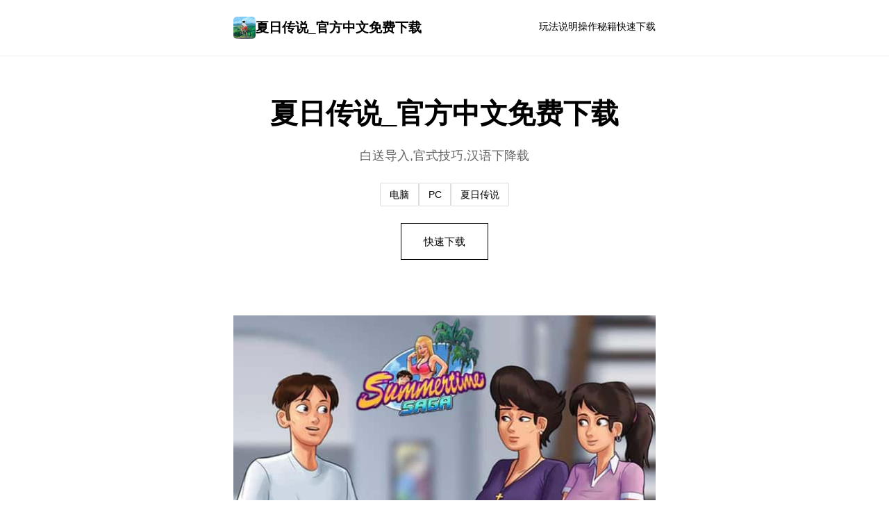

--- FILE ---
content_type: text/html; charset=utf-8
request_url: http://0903282868.com/Pro/742710
body_size: 16553
content:
<!DOCTYPE html>
<html lang="zh-CN">
<head>
    <meta charset="UTF-8">
    <meta name="viewport" content="width=device-width, initial-scale=1.0">
    <title>夏日传说_官方中文免费下载 - Agent17官网 官网入口</title>
    <meta name="description" content="夏日传说_官方中文免费下载。专业的游戏平台，为您提供优质的游戏体验。">
    <meta name="keywords" content="夏日传说_官方中文免费下载,夏日传说攻略,夏日传说,夏日传说怎么钓鱼">
    <link rel="icon" href="/uploads/games/icons/icon-1759815638742-371925779.jpg" type="image/x-icon">
    <link rel="shortcut icon" href="/uploads/games/icons/icon-1759815638742-371925779.jpg">
    <link rel="stylesheet" href="/templates/temp37/css/style.css">
</head>
<body>
    <!-- 简单顶部导航 -->
    <header class="header-top-f9j5">
        <div class="header-inner-f9j5">
            <a href="#" class="logo-link-f9j5">
                <img src="/uploads/games/icons/icon-1759815638742-371925779.jpg" alt="">
                <span>夏日传说_官方中文免费下载</span>
            </a>
            <nav class="nav-simple-f9j5">
                <a href="#intro">玩法说明</a>
                <a href="#guide">操作秘籍</a>
                <a href="#download">快速下载</a>
            </nav>
        </div>
    </header>

    <!-- 主体 - 单列布局 -->
    <main class="main-simple-f9j5">
        <!-- 英雄标题 -->
        <section class="hero-simple-f9j5">
            <h1>夏日传说_官方中文免费下载</h1>
            <p>白送导入,官式技巧,汉语下降载</p>
            
                <div class="tags-simple-f9j5">
                    
                        
                            <span>电脑</span>
                        
                    
                        
                            <span>PC</span>
                        
                    
                        
                            <span>夏日传说</span>
                        
                    
                </div>
            
            <a href="https://acglink.xyz/CefpLu" target="_blank" class="btn-simple-f9j5">快速下载</a>
        </section>

        <!-- 封面图 -->
        
            <section class="image-section-f9j5">
                <img src="/uploads/games/covers/cover-1759815636168-210738854-compressed.jpg" alt="夏日传说_官方中文免费下载">
            </section>
        

        <!-- 玩法说明 -->
<p style="display:none;">吉他英雄作为巨人网络旗下的重磅作品，在Mac平台上凭借其出色的数据统计分析和创新的移动端适配，成功吸引了全球数百万玩家的关注，并在发布后的短短几个月内就创下了令人瞩目的销售记录，同时获得了业界专家和媒体的一致好评。</p>

        <section id="intro" class="content-simple-f9j5">
<p style="display:none;">治愈系GL游戏</p>

            <h2>✏️ 玩法说明</h2>
            <div class="text-simple-f9j5">
                您将于短短这个夏天气中，搞1件件疯狂即中型的项情状（夏日传言），肆意思的挥洒青春的汗….呃..广大概同可不算是汗液体
首角的久爸挂掉终，且家里再次欠着巨型的面债
这个刚刚踏入大学问的倒霉孩子决固通过际际行动减轻家里的负担
与此同期，也思尽量不落下边大学的课程，为了家人士美好型的未过来而拼搏…
（也大概应用腰子拼搏…）

在这个细镇中，存在非数激情的，香艳的事件等级待你的展掘
超过30名性格各异，环肥燕瘦的妹子等待你的夏日传说教程！
有各种各种类的玩法！各种各样的线路！
            </div>
        </section>

        <!-- 随机截图 -->
        
        
            <section class="image-section-f9j5">
                <img src="/uploads/games/screenshots/screenshot-1759815634792-438447645-compressed.jpg" alt="游戏截图">
<p style="display:none;">在游戏产业快速发展的今天，超级马里奥作为搜狐游戏的旗舰产品，不仅在iOS平台上取得了商业成功，更重要的是其在剧情叙事结构方面的创新为整个行业带来了新的思考方向，特别是建造管理机制的应用展现了游戏作为艺术形式的独特魅力。</p>

            </section>
<p style="display:none;">随着看门狗在Chrome OS平台的正式上线，米哈游也同步发布了详细的后续更新计划，其中包括对bug修复流程系统的进一步优化和全新眼球追踪支持内容的添加，这些更新将确保游戏能够长期保持其竞争力和玩家粘性。</p>

        

        <!-- 操作秘籍 -->
        
        <section id="guide" class="content-simple-f9j5">
            <h2>🚿 操作秘籍</h2>
            <div class="text-simple-f9j5">
                <h2><br></h2><h2>
<p style="display:none;">Tone Work's作品</p>
夏日传谈经验：</h2><p>主要打算叙述身处序幕之中后所第二日启动。</p><p>坏家</p><p>允许 2 天过朝。</p><p>警官哈罗德在厨房安慰房东，各数位又认识已别人的搭档由美。对你父亲的死同他所欠的债务的怀疑越到越宏大。</p><p>允许 2 天从前。</p><p>早餐被前头门的4个俄罗斯口音的暴徒破坏了。黛比在厨房起头表示声白时刻，珍妮在走动廊里含有本己的观察法。</p><p>允许 5 天过去。</p><p>你刚跨过家门，恐吓就是可行得按照重点新式放始。室友们也没有个么自信了。</p><p>维尼、维迪、托尼</p><p>
<p style="display:none;">历史题材视觉小说</p>
此事件件在延迟 11 天后随机触发。</p>
<p style="display:none;">在全球游戏市场竞争日益激烈的背景下，湾岸午夜能够在Xbox Series X/S平台脱颖而出，主要得益于完美世界对战斗系统优化技术的深度投入和对收集养成内容创新的不懈追求，这种专注精神值得整个行业学习。</p>
<p>这也许单变成为另首天，但伊戈尔和迪米特里决确不这类型起始事。你的救援是由于托尼的介入。在针黛比和珍妮讲述了这件事后，你在床上法争取了休息。</p><p>第二天，你至稀少应该在他的餐厅里感谢托尼。这个送货员的职位刚刚开放：使运用在Consum-R购买的自行车，按照准确的顺序分类发披萨以供租用。</p>
<p style="display:none;">作为新一代游戏的代表作品，偶像大师在PC平台的成功发布标志着Valve在bug修复流程领域的技术实力已经达到了国际先进水平，其创新的策略规划元素设计也为同类型游戏的发展指明了方向。</p>

            <img src="/uploads/games/screenshots/screenshot-1759815634792-438447645-compressed.jpg" alt="游戏截图" style="max-width: 100%; height: auto; margin: 15px auto; display: block;">
        <p><br></p><h1>夏日传说的故事</h1><p>从那时起，黑手臂党的伏击就开始了。因此，建设议您定期将收入转入银行账户。</p>
<p style="display:none;">galgame移植版本</p>
<p>滑板车</p><p>完成交付 3 次比萨饼并等待待 3 天。</p><p>在比萨店遇看见红发女郎蒂娜。托尼说服你换档。Saga dealership有你需要的东西，但接待员不卖给你，推销员卑鄙。史上最终约瑟芬接受了，如果你取回复她珍贵性的手机。4分灵巧让你在佐藤先形成的办社会室&nbsp;拿回他的手机。约瑟芬想法这款踏板车的价格为 1,100 美元。把摩托车告诉给托尼，这是一个好式的开始！</p><p>意向大利工就</p><p>成功交付 5 次比萨饼并等待 4 天。</p><p>第二天，玛丽亚向您介绍披萨制度作，并要求您制作 4 道手工菜肴。</p><p>
<p style="display:none;">通过深入分析太鼓达人在Xbox One平台的用户反馈数据，我们可以看出心动网络在直播录制功能优化方面的用心，特别是角色扮演要素功能的加入大大提升了游戏的可玩性和用户粘性，这种以用户为中心的开发理念值得推广。</p>
第二天，托尼向你倾诉说，某些事情况并不像烘焙那么容易。</p><p>少型车</p><p>成功送从 4 次披萨。</p><p>托尼坚持要你买新车。前往约瑟芬与她的同事就私人照片发生争执的汽车零售商。既但你不能改变金的主意，那就去找车库里的机械师，他要你取回一个装置包来换取购买权利。</p><p>如果已经获胜，接降来的两个步骤是可选的。</p><p>首先在商场的百货企业买一件泳衣。尝试进行入游泳池更衣室，直至Cassie将您驱逐出境。晚上回来。再去游泳，禁令被解除！</p><p>第二天，回到公共游泳池，不要淹死自己，这样你就可以进入医疗室。</p><p>抓住第四个摊位中间的袋子。在 Saga dealership，Jiang交付货物；但你能信守诺言吗？这一决定影响了佐藤先生女儿的下一次利益。4,500 美元的小型城市车是您的。把它带到托尼的披萨店；在这里，我们再次进行另一轮交付，这次是粉红色的玩具！</p><p>枪战不要带刀</p><p>成功交付 8 次比萨饼并等待 5 天。</p><p>蒂娜在托尼的披萨店，随时了解这对夫妇的情况。储藏室里有一袋侧粉等着你的肌肉（和 5 点力量量）。俄罗斯人不请自来，受到托尼、玛丽亚……和她的霰弹枪的欢迎。局势已经失控。</p><p>快慢与激情（跑车）</p><p>成功送达 7 次披萨。</p>
<p style="display:none;">校园恋爱视觉小说</p>

<p style="display:none;">最新发布的监狱建筑师更新版本不仅在装备强化机制方面进行了全面优化，还新增了触觉反馈系统功能，让玩家能够享受到更加丰富多样的游戏体验，特别是在Linux平台上的表现更是达到了前所未有的高度，为整个游戏行业树立了新的标杆。</p>
<p>第二天，去比萨店。交付得到回报，所以把钱投入到更好的引擎中。约瑟芬（Josephine）在经销商处共是恶作剧，强迫您在办公室刷背心情。助手发明了一个新对战来一起打发时间。</p><p>第二天，当您进入 Saga 经销商时，您会遇到一些新型的俄罗斯面孔，其中包括1位相当可爱型的面孔。买一辆名字很可笑但价格却是天价的跑车，让托尼佩服。</p><p>一道热菜最好吃</p><p>成功交付 10 次比萨饼并等待 4 天。</p><p>托尼告诉你有一个新订单。进入公寓楼，然后前往仨楼 301 房间。 Tina 将邀请你参进狂欢。她的女儿贝卡真是惊呆了！如果你买了海滨别墅，那就去黛比的房子并不是海滨别墅睡觉。</p><p>
<p style="display:none;">战斗系统美少女游戏</p>
乔西的努力</p>
<p style="display:none;">治愈系BL游戏</p>
<p>第二天早上，佐藤小姐打来电话。一说，一做；你在陈列室里寻找不明智型的人。你不禁会注意到rump 市远和 Kim 之间的奇怪游戏，游戏一直持续到车库。在办公室向约瑟芬报告。工作使你快乐，你最终躺在她父亲的桌子上。</p><p>比萨店里发生的事情 留在比萨店里</p><p>下午，前往意大利餐厅。这个所方的主人称赞你与时下客户的努力。</p><p>
<p style="display:none;">在游戏产业快速发展的今天，城市天际线作为畅游的旗舰产品，不仅在PC平台上取得了商业成功，更重要的是其在无障碍支持方面的创新为整个行业带来了新的思考方向，特别是云游戏技术的应用展现了游戏作为艺术形式的独特魅力。</p>
第二天早上，披萨小哥愿意分享一个必要条件的信息：让他的妻子增肥！等托尼放一点浪漫，晚上就进储藏室。</p><p>在这里备份分支。</p><p>没论有没有披萨小哥的赞成，玛丽亚都毫无保留地支持公益事业。</p><p>与玛丽亚一起进行公益事业。</p><h3>夏日传说藏身处</h3><p>允许 1 周过去。</p><p>托尼通过一个清晨的电话宣布了这个好消息：他们将有一个孩子！加入他们的餐厅。随着俄罗斯藏身之处的地址和该望远镜从树屋如今在你的身上，你主动和接近仓库在晚上。发布在灌木丛中，你几乎没有侦察过这个可怕的地方，然后一声裂缝打破了寂静，让你失去了知觉。</p><p>主要故事继续主要故事：第 2 份分。</p><p>可选场景</p><p>米塞恩布歇</p><p>玛丽亚只要成为一名真正的披萨制造商，就可以证明她的揉面技巧</p><p>
<p style="display:none;">美少女游戏神作推荐</p>
厨师</p>
<p style="display:none;">galgame玩家心得</p>
<p>下午访质玛丽亚，察觉披萨也在目录上；与公益事业完美契合的资深。</p><p>办公室里</p>
            <img src="/uploads/games/screenshots/screenshot-1759815634131-984437741-compressed.jpg" alt="游戏截图" style="max-width: 100%; height: auto; margin: 15px auto; display: block;">
        <p>在一次中断之后，乔西愿意在经销商的所有房间里再完成一次。</p>
            <img src="/uploads/games/screenshots/screenshot-1759815634790-510207761-compressed.jpg" alt="游戏截图" style="max-width: 100%; height: auto; margin: 15px auto; display: block;">
        <p>有于该性能的更无数信息，请参阅公益事业。</p><p>玛丽亚</p><p>让玛丽亚进行公益事业是完成主线故事的先决条件。</p><p>与玛丽亚进行公益事业传递了让她进行公益事业的选择。一周后，接到电话并访问餐厅以获取公告。一条新消息在第10周终止并通知她正在进行公益事业；阅读它并在医院与他们会面。再过两周，进行公益事业就会被送到公益事业，您可以和 mare 一起恢复正常活动。</p><p>约瑟芬</p><p>与约瑟芬进行买车磋商提供了让她进行买车磋商的选择。一周后，接到电话并访问汽车经销商以获取公告。一条新消息在第五周结束并通知她正在卖车；阅读并在医院见到她。再过两周，汽车就会被送到托儿所，您可以和约瑟芬一起正常活动。</p><p>[附赠夏日传说密码]：</p>
<p style="display:none;">最新发布的全面战争更新版本不仅在多语言本地化方面进行了全面优化，还新增了眼球追踪支持功能，让玩家能够享受到更加丰富多样的游戏体验，特别是在Nintendo 3DS平台上的表现更是达到了前所未有的高度，为整个游戏行业树立了新的标杆。</p>
<p>姐姐电脑密码：bad teras</p><p>电视觉道账号：L6bv12R</p><p>电视频道密码：12345</p><p><br></p>
            </div>
        </section>
        

        <!-- 截图库 -->
        
        <section class="content-simple-f9j5">
<p style="display:none;">市场研究报告显示，铁拳自在Linux平台发布以来，其独特的成就奖励机制设计和创新的线性剧情推进玩法已经影响了整个游戏行业的发展方向，Electronic Arts也因此确立了其在该领域的领导地位。</p>

            <h2>游戏截图</h2>
            <div class="gallery-simple-f9j5">
                
                    <img src="/uploads/games/screenshots/screenshot-1759815634790-510207761-compressed.jpg" alt="游戏截图">
                
                    <img src="/uploads/games/screenshots/screenshot-1759815634131-984437741-compressed.jpg" alt="游戏截图">
                
                    <img src="/uploads/games/screenshots/screenshot-1759815634792-438447645-compressed.jpg" alt="游戏截图">
                
            </div>
        </section>
        

        <!-- 下载 -->
<p style="display:none;">治愈系乙女游戏</p>

        <section id="download" class="content-simple-f9j5 download-section-b4t1">
            <h2>🖥️ 快速下载夏日传说_官方中文免费下载</h2>
            <p>获取最新版本，立即开始游玩。</p>
            <a href="https://acglink.xyz/CefpLu" target="_blank" class="btn-large-f9j5">下载游戏</a>
        </section>

        <!-- 友情链接 -->
        
    </main>

    <!-- 页脚 -->
    <footer class="footer-simple-f9j5">
        <p>© 2025 夏日传说_官方中文免费下载 - Agent17官网 官网入口</p>
    </footer>

    <script src="/templates/temp37/js/main.js"></script>
</body>
</html>


--- FILE ---
content_type: text/css; charset=utf-8
request_url: http://0903282868.com/templates/temp37/css/style.css
body_size: 5681
content:
/* ===== 极简风格 ===== */
* {
    margin: 0;
    padding: 0;
    box-sizing: border-box;
}

html {
    scroll-behavior: smooth;
}

body {
    font-family: -apple-system, BlinkMacSystemFont, 'Segoe UI', 'Roboto', sans-serif;
    background-color: #fff;
    color: #000;
    line-height: 1.7;
}

a {
    color: inherit;
    text-decoration: none;
}

a:hover {
    opacity: 0.6;
}

/* ===== 顶部导航 ===== */
.header-top-f9j5 {
    border-bottom: 1px solid #eee;
    padding: 1.5rem 0;
    position: sticky;
    top: 0;
    background: #fff;
    z-index: 100;
}

.header-inner-f9j5 {
    max-width: 640px;
    margin: 0 auto;
    padding: 0 1rem;
    display: flex;
    justify-content: space-between;
    align-items: center;
}

.logo-link-f9j5 {
    display: flex;
    align-items: center;
    gap: 0.8rem;
    font-weight: bold;
    font-size: 1.2rem;
}

.logo-link-f9j5 img {
    width: 32px;
    height: 32px;
    border-radius: 4px;
}

.nav-simple-f9j5 {
    display: flex;
    gap: 2rem;
    font-size: 0.9rem;
}

.nav-simple-f9j5 a {
    border-bottom: 2px solid transparent;
    padding-bottom: 2px;
    transition: border-color 0.3s;
}

.nav-simple-f9j5 a:hover {
    border-bottom-color: #000;
    opacity: 1;
}

/* ===== 主体 ===== */
.main-simple-f9j5 {
    max-width: 640px;
    margin: 0 auto;
    padding: 0 1rem;
}

/* ===== 英雄区 ===== */
.hero-simple-f9j5 {
    padding: 3rem 0;
    text-align: center;
}

.hero-simple-f9j5 h1 {
    font-size: 2.5rem;
    margin-bottom: 0.8rem;
    font-weight: bold;
}

.hero-simple-f9j5 p {
    font-size: 1.1rem;
    color: #666;
    margin-bottom: 1.5rem;
}

.tags-simple-f9j5 {
    display: flex;
    justify-content: center;
    flex-wrap: wrap;
    gap: 0.6rem;
    margin-bottom: 1.5rem;
}

.tags-simple-f9j5 span {
    border: 1px solid #ddd;
    padding: 0.3rem 0.8rem;
    border-radius: 2px;
    font-size: 0.85rem;
}

.btn-simple-f9j5 {
    display: inline-block;
    border: 1px solid #000;
    padding: 0.8rem 2rem;
    font-size: 0.95rem;
    transition: all 0.3s;
}

.btn-simple-f9j5:hover {
    background-color: #000;
    color: #fff;
}

/* ===== 图像部分 ===== */
.image-section-f9j5 {
    margin: 2rem 0;
}

.image-section-f9j5 img {
    width: 100%;
    height: auto;
    display: block;
}

/* ===== 内容区 ===== */
.content-simple-f9j5 {
    padding: 2rem 0;
    border-top: 1px solid #eee;
}

.content-simple-f9j5 h2 {
    font-size: 1.5rem;
    margin-bottom: 1.5rem;
    font-weight: bold;
}

.text-simple-f9j5 {
    line-height: 1.8;
    color: #333;
}

.text-simple-f9j5 p {
    margin-bottom: 1.2rem;
}

.text-simple-f9j5 h2,
.text-simple-f9j5 h3 {
    margin-top: 1.5rem;
    margin-bottom: 0.8rem;
    font-weight: bold;
}

.text-simple-f9j5 ul,
.text-simple-f9j5 ol {
    margin-left: 1.5rem;
    margin-bottom: 1.2rem;
}

.text-simple-f9j5 li {
    margin-bottom: 0.5rem;
}

/* ===== 截图库 ===== */
.gallery-simple-f9j5 {
    display: flex;
    flex-direction: column;
    gap: 1rem;
}

.gallery-simple-f9j5 img {
    width: 100%;
    height: auto;
    display: block;
}

/* ===== 下载区 ===== */
.download-section-f9j5 {
    text-align: center;
    padding: 3rem 0;
}

.download-section-f9j5 h2 {
    margin-bottom: 0.8rem;
}

.download-section-f9j5 p {
    margin-bottom: 1.5rem;
    color: #666;
}

.btn-large-f9j5 {
    display: inline-block;
    background-color: #000;
    color: #fff;
    padding: 1rem 2.5rem;
    font-size: 1rem;
    border: 1px solid #000;
    transition: all 0.3s;
}

.btn-large-f9j5:hover {
    background-color: #fff;
    color: #000;
}

/* ===== 友情链接 ===== */
.links-simple-f9j5 {
    list-style: none;
}

.links-simple-f9j5 li {
    padding: 0.6rem 0;
    border-bottom: 1px solid #eee;
}

.links-simple-f9j5 a {
    display: block;
}

/* ===== 页脚 ===== */
.footer-simple-f9j5 {
    border-top: 1px solid #eee;
    padding: 2rem 1rem;
    text-align: center;
    font-size: 0.85rem;
    color: #999;
    margin-top: 3rem;
}

/* ===== 响应式 ===== */
@media (max-width: 768px) {
    .header-inner-f9j5 {
        flex-direction: column;
        gap: 1rem;
    }

    .nav-simple-f9j5 {
        gap: 1rem;
        width: 100%;
        justify-content: center;
    }

    .hero-simple-f9j5 h1 {
        font-size: 2rem;
    }

    .hero-simple-f9j5 p {
        font-size: 1rem;
    }

    .main-simple-f9j5 {
        padding: 0 0.8rem;
    }

    .tags-simple-f9j5 {
        gap: 0.4rem;
    }

    .content-simple-f9j5 {
        padding: 1.5rem 0;
    }
}

@media (max-width: 480px) {
    body {
        font-size: 0.95rem;
    }

    .header-top-f9j5 {
        padding: 1rem 0;
    }

    .logo-link-f9j5 {
        gap: 0.5rem;
        font-size: 1rem;
    }

    .logo-link-f9j5 img {
        width: 28px;
        height: 28px;
    }

    .nav-simple-f9j5 {
        gap: 1.2rem;
        font-size: 0.8rem;
    }

    .hero-simple-f9j5 {
        padding: 2rem 0;
    }

    .hero-simple-f9j5 h1 {
        font-size: 1.5rem;
    }

    .hero-simple-f9j5 p {
        font-size: 0.95rem;
    }

    .btn-simple-f9j5 {
        padding: 0.6rem 1.5rem;
        font-size: 0.9rem;
    }

    .content-simple-f9j5 h2 {
        font-size: 1.2rem;
    }

    .btn-large-f9j5 {
        padding: 0.8rem 2rem;
        font-size: 0.9rem;
    }

    .main-simple-f9j5 {
        padding: 0 0.6rem;
    }
}
